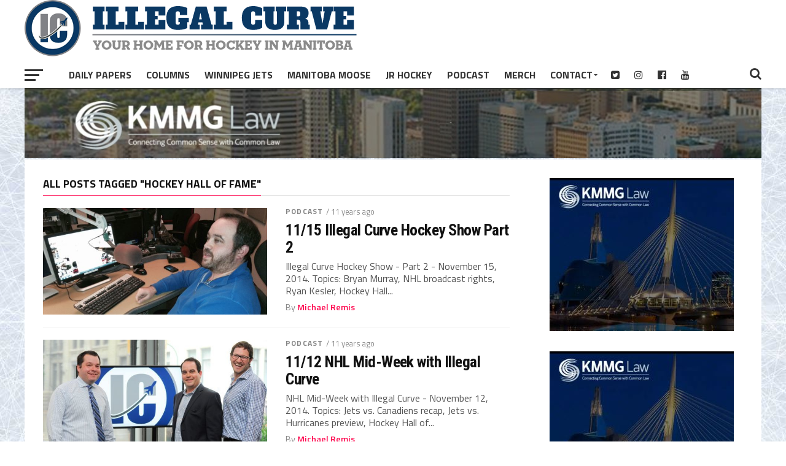

--- FILE ---
content_type: text/html; charset=utf-8
request_url: https://www.google.com/recaptcha/api2/aframe
body_size: 265
content:
<!DOCTYPE HTML><html><head><meta http-equiv="content-type" content="text/html; charset=UTF-8"></head><body><script nonce="LbA1Tr5aCcI2a_GtxJaE3A">/** Anti-fraud and anti-abuse applications only. See google.com/recaptcha */ try{var clients={'sodar':'https://pagead2.googlesyndication.com/pagead/sodar?'};window.addEventListener("message",function(a){try{if(a.source===window.parent){var b=JSON.parse(a.data);var c=clients[b['id']];if(c){var d=document.createElement('img');d.src=c+b['params']+'&rc='+(localStorage.getItem("rc::a")?sessionStorage.getItem("rc::b"):"");window.document.body.appendChild(d);sessionStorage.setItem("rc::e",parseInt(sessionStorage.getItem("rc::e")||0)+1);localStorage.setItem("rc::h",'1768951492282');}}}catch(b){}});window.parent.postMessage("_grecaptcha_ready", "*");}catch(b){}</script></body></html>